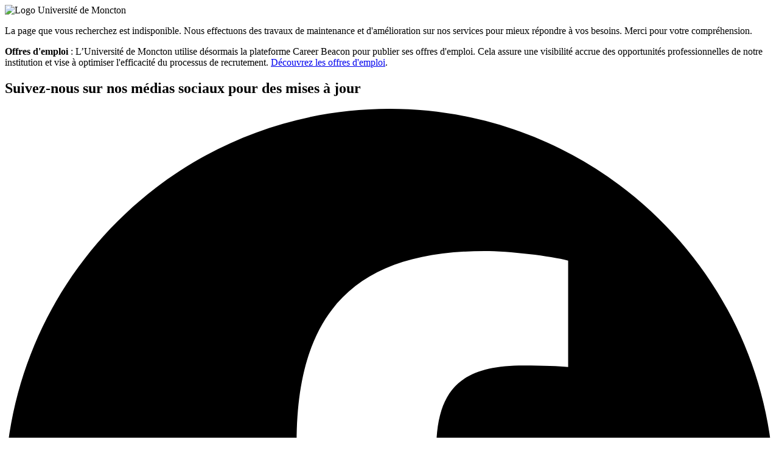

--- FILE ---
content_type: text/html; charset=UTF-8
request_url: https://web.umoncton.ca/erreur.html
body_size: 12206
content:
<!DOCTYPE html>
<html>

<head>
  <meta charset="utf-8" />
  <meta name="viewport" content="width=device-width, initial-scale=1.0">
  <link rel="icon" href="/favicon.png">
  <link rel="stylesheet" href="/style2.css" />
  <link rel="preconnect" href="https://fonts.googleapis.com">
  <link rel="preconnect" href="https://fonts.gstatic.com" crossorigin>
  <link
    href="https://fonts.googleapis.com/css2?family=Inter:ital,opsz,wght@0,14..32,100..900;1,14..32,100..900&display=swap"
    rel="stylesheet">
</head>

<body>
  <header class="container">
    <img src="/logo-umoncton-2x.png" alt="Logo Université de Moncton" />
  </header>
  <main>
    <section class="message container">
      <div>
        
        
       
        <div>
          <p>La page que vous recherchez est indisponible. Nous effectuons des travaux de maintenance et d'amélioration sur nos services pour mieux répondre à vos besoins. Merci pour votre compréhension.</p>

          <p><strong>Offres d'emploi</strong> : L’Université de Moncton utilise désormais la plateforme Career Beacon pour publier ses offres d'emploi. Cela assure une visibilité accrue des opportunités professionnelles de notre institution et vise à optimiser l'efficacité du processus de recrutement.   <a href="https://www.careerbeacon.com/fr/search?filter-company_id=235798%7C235799%7C235800%7C235801%7C235802%7C235803%7C235804%7C235805%7C235806%7C235807%7C241391%7C243387&jvk=2114611 ?" target="_blank"> Découvrez les offres d'emploi</a>.</p>
          <!-- 
          <p>Le site Web de l'Université de Moncton est temporairement hors service.</p>

          <p>Nous réagissons à un cyber incident et toutes les mesures ont rapidement été prises pour protéger le réseau de l'Université. Des experts ont également été engagés pour mener une enquête approfondie. Aucune preuve n'indique actuellement que des données sensibles aient été compromises.</p>

          <p>La plupart de nos plateformes et services Web demeure entièrement fonctionnel et accessible durant cette période.</p>
          -->
        </div>
      </div>
      <div class="social">
        <h2>Suivez-nous sur nos médias sociaux pour des mises à jour</h2>
        <div class="social-links">
          <a href="https://www.facebook.com/umoncton" target="_blank">
            <svg xmlns="http://www.w3.org/2000/svg" viewBox="0 0 512 512">
              <path
                d="M512 256C512 114.6 397.4 0 256 0S0 114.6 0 256C0 376 82.7 476.8 194.2 504.5V334.2H141.4V256h52.8V222.3c0-87.1 39.4-127.5 125-127.5c16.2 0 44.2 3.2 55.7 6.4V172c-6-.6-16.5-1-29.6-1c-42 0-58.2 15.9-58.2 57.2V256h83.6l-14.4 78.2H287V510.1C413.8 494.8 512 386.9 512 256h0z" />
            </svg>
          </a>
          <a href="https://www.instagram.com/umoncton/" target="_blank">
            <svg xmlns="http://www.w3.org/2000/svg" viewBox="0 0 448 512">
              <path
                d="M224.1 141c-63.6 0-114.9 51.3-114.9 114.9s51.3 114.9 114.9 114.9S339 319.5 339 255.9 287.7 141 224.1 141zm0 189.6c-41.1 0-74.7-33.5-74.7-74.7s33.5-74.7 74.7-74.7 74.7 33.5 74.7 74.7-33.6 74.7-74.7 74.7zm146.4-194.3c0 14.9-12 26.8-26.8 26.8-14.9 0-26.8-12-26.8-26.8s12-26.8 26.8-26.8 26.8 12 26.8 26.8zm76.1 27.2c-1.7-35.9-9.9-67.7-36.2-93.9-26.2-26.2-58-34.4-93.9-36.2-37-2.1-147.9-2.1-184.9 0-35.8 1.7-67.6 9.9-93.9 36.1s-34.4 58-36.2 93.9c-2.1 37-2.1 147.9 0 184.9 1.7 35.9 9.9 67.7 36.2 93.9s58 34.4 93.9 36.2c37 2.1 147.9 2.1 184.9 0 35.9-1.7 67.7-9.9 93.9-36.2 26.2-26.2 34.4-58 36.2-93.9 2.1-37 2.1-147.8 0-184.8zM398.8 388c-7.8 19.6-22.9 34.7-42.6 42.6-29.5 11.7-99.5 9-132.1 9s-102.7 2.6-132.1-9c-19.6-7.8-34.7-22.9-42.6-42.6-11.7-29.5-9-99.5-9-132.1s-2.6-102.7 9-132.1c7.8-19.6 22.9-34.7 42.6-42.6 29.5-11.7 99.5-9 132.1-9s102.7-2.6 132.1 9c19.6 7.8 34.7 22.9 42.6 42.6 11.7 29.5 9 99.5 9 132.1s2.7 102.7-9 132.1z" />
            </svg>
          </a>
          <a href="https://x.com/UMoncton" target="_blank">
            <svg xmlns="http://www.w3.org/2000/svg" viewBox="0 0 512 512">
              <path
                d="M389.2 48h70.6L305.6 224.2 487 464H345L233.7 318.6 106.5 464H35.8L200.7 275.5 26.8 48H172.4L272.9 180.9 389.2 48zM364.4 421.8h39.1L151.1 88h-42L364.4 421.8z" />
            </svg>
          </a>
        </div>
      </div>
    <!-- 
    <section class="futurs-etudiants">
      <h3>Futurs étudiants</h3>
        <ul class="link-grid">
          <li>
            <svg xmlns="http://www.w3.org/2000/svg" viewBox="0 0 448 512"><path d="M440.6 273.4c4.7-4.5 7.4-10.8 7.4-17.4s-2.7-12.8-7.4-17.4l-176-168c-9.6-9.2-24.8-8.8-33.9 .8s-8.8 24.8 .8 33.9L364.1 232 24 232c-13.3 0-24 10.7-24 24s10.7 24 24 24l340.1 0L231.4 406.6c-9.6 9.2-9.9 24.3-.8 33.9s24.3 9.9 33.9 .8l176-168z"/></svg>
            <a href="https://umonctonca.elluciancrmrecruit.com/Apply/Account/Login?ReturnUrl=%2fApply" target="_blank">Demande d'admission</a>
          </li>
          -->

          <!--
          <li>
            <svg xmlns="http://www.w3.org/2000/svg" viewBox="0 0 448 512"><path d="M440.6 273.4c4.7-4.5 7.4-10.8 7.4-17.4s-2.7-12.8-7.4-17.4l-176-168c-9.6-9.2-24.8-8.8-33.9 .8s-8.8 24.8 .8 33.9L364.1 232 24 232c-13.3 0-24 10.7-24 24s10.7 24 24 24l340.1 0L231.4 406.6c-9.6 9.2-9.9 24.3-.8 33.9s24.3 9.9 33.9 .8l176-168z"/></svg>
            <a href="https://www.youtube.com/watch?feature=shared&v=4aMWiHImvDU" target="_blank">Demande d'admission en vidéo</a>
          </li>
          -->

          <!--
          <li>
            <svg xmlns="http://www.w3.org/2000/svg" viewBox="0 0 448 512"><path d="M440.6 273.4c4.7-4.5 7.4-10.8 7.4-17.4s-2.7-12.8-7.4-17.4l-176-168c-9.6-9.2-24.8-8.8-33.9 .8s-8.8 24.8 .8 33.9L364.1 232 24 232c-13.3 0-24 10.7-24 24s10.7 24 24 24l340.1 0L231.4 406.6c-9.6 9.2-9.9 24.3-.8 33.9s24.3 9.9 33.9 .8l176-168z"/></svg>
            <a href="https://fecum.ca/services/assurance" target="_blank">Assurances</a>
          </li>
          <li>
            <svg xmlns="http://www.w3.org/2000/svg" viewBox="0 0 448 512"><path d="M440.6 273.4c4.7-4.5 7.4-10.8 7.4-17.4s-2.7-12.8-7.4-17.4l-176-168c-9.6-9.2-24.8-8.8-33.9 .8s-8.8 24.8 .8 33.9L364.1 232 24 232c-13.3 0-24 10.7-24 24s10.7 24 24 24l340.1 0L231.4 406.6c-9.6 9.2-9.9 24.3-.8 33.9s24.3 9.9 33.9 .8l176-168z"/></svg>
            <a href="https://monlogement.umoncton.ca/" target="_blank">Demande de logement</a>
          </li>
          <li>
            <svg xmlns="http://www.w3.org/2000/svg" viewBox="0 0 448 512"><path d="M440.6 273.4c4.7-4.5 7.4-10.8 7.4-17.4s-2.7-12.8-7.4-17.4l-176-168c-9.6-9.2-24.8-8.8-33.9 .8s-8.8 24.8 .8 33.9L364.1 232 24 232c-13.3 0-24 10.7-24 24s10.7 24 24 24l340.1 0L231.4 406.6c-9.6 9.2-9.9 24.3-.8 33.9s24.3 9.9 33.9 .8l176-168z"/></svg>
            <a href="https://socrate.umoncton.ca/maniweb/bzskcour.P_CrseSearch" target="_blank">Horaire des cours</a>
          </li>
          <li>
            <svg xmlns="http://www.w3.org/2000/svg" viewBox="0 0 448 512"><path d="M440.6 273.4c4.7-4.5 7.4-10.8 7.4-17.4s-2.7-12.8-7.4-17.4l-176-168c-9.6-9.2-24.8-8.8-33.9 .8s-8.8 24.8 .8 33.9L364.1 232 24 232c-13.3 0-24 10.7-24 24s10.7 24 24 24l340.1 0L231.4 406.6c-9.6 9.2-9.9 24.3-.8 33.9s24.3 9.9 33.9 .8l176-168z"/></svg>
            <a href="https://1drv.ms/f/s!AsLVVXmkMG8UgjZVtlB9MZ3aXPuX" target="_blank">Documents et hyperliens d'admission</a>
          </li>
          
        </ul>
      </div>
    </section>
    <div class="spacer"></div>
    <section class="services-disponibles">
      <h3>Services disponibles</h3>
        <ul class="link-grid">
          <li>
            <svg xmlns="http://www.w3.org/2000/svg" viewBox="0 0 448 512"><path d="M440.6 273.4c4.7-4.5 7.4-10.8 7.4-17.4s-2.7-12.8-7.4-17.4l-176-168c-9.6-9.2-24.8-8.8-33.9 .8s-8.8 24.8 .8 33.9L364.1 232 24 232c-13.3 0-24 10.7-24 24s10.7 24 24 24l340.1 0L231.4 406.6c-9.6 9.2-9.9 24.3-.8 33.9s24.3 9.9 33.9 .8l176-168z"/></svg>
            <a href="https://clic.umoncton.ca/d2l/loginh/" target="_blank">Clic</a>
          </li>
          <li>
            <svg xmlns="http://www.w3.org/2000/svg" viewBox="0 0 448 512"><path d="M440.6 273.4c4.7-4.5 7.4-10.8 7.4-17.4s-2.7-12.8-7.4-17.4l-176-168c-9.6-9.2-24.8-8.8-33.9 .8s-8.8 24.8 .8 33.9L364.1 232 24 232c-13.3 0-24 10.7-24 24s10.7 24 24 24l340.1 0L231.4 406.6c-9.6 9.2-9.9 24.3-.8 33.9s24.3 9.9 33.9 .8l176-168z"/></svg>
            <a href="https://socrate.umoncton.ca/accesprotege.htm" target="_blank">ManiWeb</a>
          </li>
          <li>
            <svg xmlns="http://www.w3.org/2000/svg" viewBox="0 0 448 512"><path d="M440.6 273.4c4.7-4.5 7.4-10.8 7.4-17.4s-2.7-12.8-7.4-17.4l-176-168c-9.6-9.2-24.8-8.8-33.9 .8s-8.8 24.8 .8 33.9L364.1 232 24 232c-13.3 0-24 10.7-24 24s10.7 24 24 24l340.1 0L231.4 406.6c-9.6 9.2-9.9 24.3-.8 33.9s24.3 9.9 33.9 .8l176-168z"/></svg>
            <a href="https://m365.cloud.microsoft/" target="_blank">Microsoft 365</a>
          </li>
          <li>
            <svg xmlns="http://www.w3.org/2000/svg" viewBox="0 0 448 512"><path d="M440.6 273.4c4.7-4.5 7.4-10.8 7.4-17.4s-2.7-12.8-7.4-17.4l-176-168c-9.6-9.2-24.8-8.8-33.9 .8s-8.8 24.8 .8 33.9L364.1 232 24 232c-13.3 0-24 10.7-24 24s10.7 24 24 24l340.1 0L231.4 406.6c-9.6 9.2-9.9 24.3-.8 33.9s24.3 9.9 33.9 .8l176-168z"/></svg>
            <a href="https://www.goaigles.ca/landing/index" target="_blank">Sports universitaires</a>
          </li>
          <li>
            <svg xmlns="http://www.w3.org/2000/svg" viewBox="0 0 448 512"><path d="M440.6 273.4c4.7-4.5 7.4-10.8 7.4-17.4s-2.7-12.8-7.4-17.4l-176-168c-9.6-9.2-24.8-8.8-33.9 .8s-8.8 24.8 .8 33.9L364.1 232 24 232c-13.3 0-24 10.7-24 24s10.7 24 24 24l340.1 0L231.4 406.6c-9.6 9.2-9.9 24.3-.8 33.9s24.3 9.9 33.9 .8l176-168z"/></svg>
            <a href="https://ceps.umoncton.ca/" target="_blank">Service de l'activité physique et sportive</a>
          </li>
          <li>
            <svg xmlns="http://www.w3.org/2000/svg" viewBox="0 0 448 512"><path d="M440.6 273.4c4.7-4.5 7.4-10.8 7.4-17.4s-2.7-12.8-7.4-17.4l-176-168c-9.6-9.2-24.8-8.8-33.9 .8s-8.8 24.8 .8 33.9L364.1 232 24 232c-13.3 0-24 10.7-24 24s10.7 24 24 24l340.1 0L231.4 406.6c-9.6 9.2-9.9 24.3-.8 33.9s24.3 9.9 33.9 .8l176-168z"/></svg>
            <a href="https://fc.umoncton.ca/?method=changeLocale&amp;lang=fr_CA" target="_blank">Formation continue</a>
          </li>
          <li>
            <svg xmlns="http://www.w3.org/2000/svg" viewBox="0 0 448 512"><path d="M440.6 273.4c4.7-4.5 7.4-10.8 7.4-17.4s-2.7-12.8-7.4-17.4l-176-168c-9.6-9.2-24.8-8.8-33.9 .8s-8.8 24.8 .8 33.9L364.1 232 24 232c-13.3 0-24 10.7-24 24s10.7 24 24 24l340.1 0L231.4 406.6c-9.6 9.2-9.9 24.3-.8 33.9s24.3 9.9 33.9 .8l176-168z"/></svg>
            <a href="https://experientiel.umoncton.ca/" target="_blank">Apprentissage expérientiel</a>
          </li>
        </ul>
      </div>
    </section>
    -->
    </section>
  </main>
  <footer>
    <div class="container">
      <h4>Nous joindre</h4>
      <div class="contact">
        <div>
          <h5>Campus d'Edmundston</h5>
          <p>165, boulevard Hébert Edmundston NB E3V 2S8, Canada</p>
          <a href="mailto:info@umce.ca">info@umce.ca</a>
          <a href="tel:+15067375049">506 737-5049</a>
          <div>
            <div>Sans frais: <a href="tel:+18003638336">1-800-363-8336</a></div>
            <div>(Canada et États-Unis)</div>
          </div>
        </div>
        <div>
          <h5>Campus de Moncton</h5>
          <p>18, avenue Antonine-Maillet Moncton NB E1A 3E9, Canada</p>
          <a href="mailto:info@umoncton.ca">info@umoncton.ca</a>
          <a href="tel:+15068584000">506 858-4000</a>
          <div>
            <div>Sans frais: <a href="tel:+18003638336">1-800-363-8336</a></div>
            <div>(Canada et États-Unis)</div>
          </div>
        </div>
        <div>
          <h5>Campus de Shippagan</h5>
          <p>218, boulevard J.-D.-Gauthier Shippagan NB E8S 1P6, Canada</p>
          <a href="mailto:umcs.info@umoncton.ca">umcs.info@umoncton.ca</a>
          <a href="tel:+15063363400">506 336-3400</a>
          <div>
            <div>Sans frais: <a href="tel:+18003638336">1-800-363-8336</a></div>
            <div>(Canada et États-Unis)</div>
          </div>
        </div>
      </div>
  </footer>
</body>

</html>